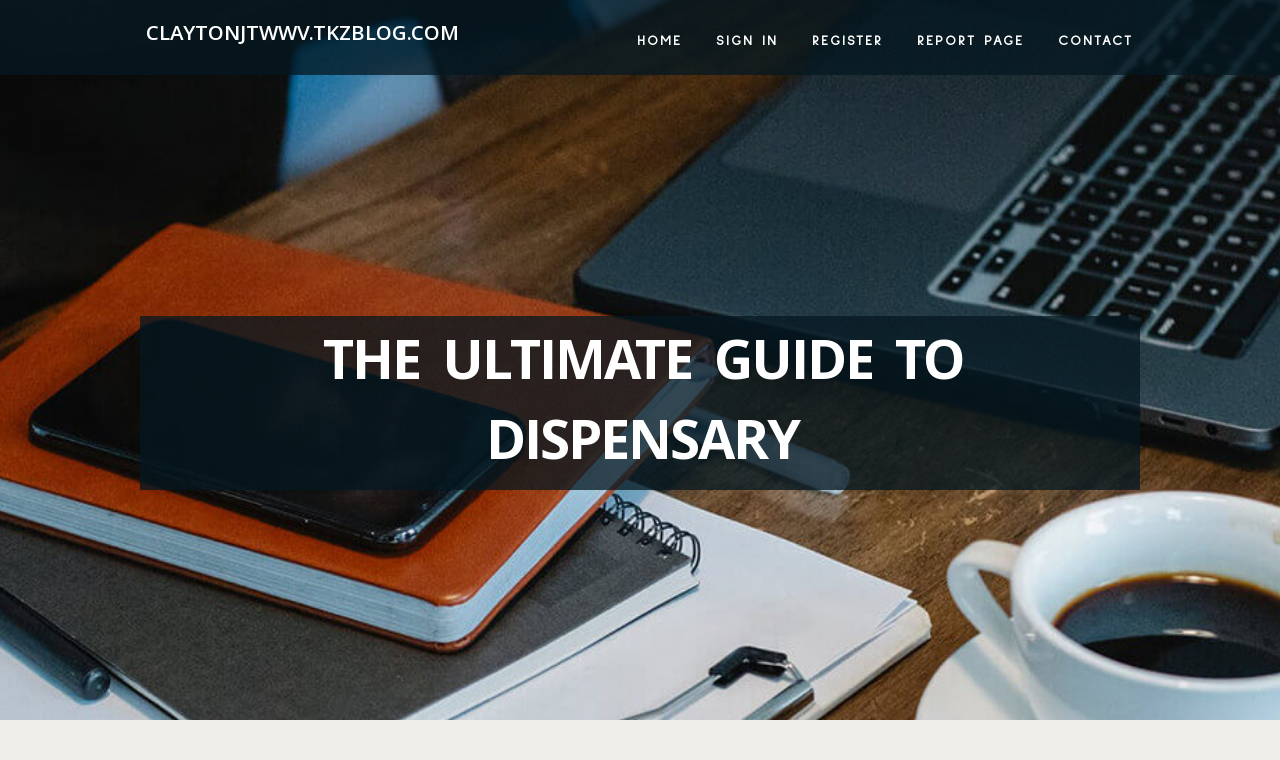

--- FILE ---
content_type: text/html; charset=UTF-8
request_url: https://claytonjtwwv.tkzblog.com/26632973/the-ultimate-guide-to-dispensary
body_size: 5458
content:
<!DOCTYPE html>
<!--[if IE 8]><html class="lt-ie10 lt-ie9 no-js" prefix="og: https://ogp.me/ns#" lang="en"><![endif]-->
<!--[if IE 9]><html class="lt-ie10 no-js" prefix="og: https://ogp.me/ns#" lang="en"><![endif]-->
<!--[if gt IE 9]><!--><html class="no-js" prefix="og: https://ogp.me/ns#" lang="en"><!--<![endif]-->
<head>
<meta charset="utf-8"><meta http-equiv="X-UA-Compatible" content="IE=edge,chrome=1">
<title>The Ultimate Guide To Dispensary</title>
<meta name="viewport" content="width=device-width,initial-scale=1,viewport-fit=cover">
<meta name="msapplication-tap-highlight" content="no">
<link href="https://cloud.tkzblog.com/blog/cdn/style.css" rel="stylesheet">
<meta name="generator" content="tkzblog.com">
<meta name="format-detection" content="telephone=no">
<meta property="og:url" content="https://claytonjtwwv.tkzblog.com/26632973/the-ultimate-guide-to-dispensary">
<meta property="og:title" content="The Ultimate Guide To Dispensary">
<meta property="og:type" content="article">
<meta property="og:description" content="The Ultimate Guide To Dispensary">
<meta property="og:site_name" content="tkzblog.com">
<meta property="og:image" content="https://cloud.tkzblog.com/blog/images/img08.jpg">
<link rel="canonical" href="https://claytonjtwwv.tkzblog.com/26632973/the-ultimate-guide-to-dispensary" />
<link href="https://cloud.tkzblog.com/favicon.ico" rel="shortcut icon" />
</head>
<body class="layout-01 wtf-homepage">
<div class="wnd-page color-red">

<div id="wrapper">

<header id="header">
<div id="layout-section" class="section header header-01 cf design-01 section-media">
<div class="nav-line initial-state cf wnd-fixed">
<div class="section-inner">
<div class="logo logo-default wnd-font-size-90 proxima-nova">
<div class="logo-content">
<div class="text-content-outer"><span class="text-content"><a class="blog_home_link" href="https://claytonjtwwv.tkzblog.com"><strong>claytonjtwwv.tkzblog.com</strong></a></span>
</div></div></div>

<nav id="menu" role="navigation"><div class="menu-not-loaded">

<ul class="level-1"><li class="wnd-active wnd-homepage">
<li><a href="https://tkzblog.com"><span>Home</span></a></li>
<li><a href="https://tkzblog.com/sign-in"><span>Sign In</span></a></li>
<li><a href="https://tkzblog.com/register"><span>Register</span></a></li>
<li><a href="https://tkzblog.com/report"><span>Report page</span></a></li>
<li><a href="https://tkzblog.com/contact"><span>Contact</span></a></li>
</ul><span class="more-text">More</span>
</div>
</nav>
  <span style="width:100px; display:none; height:100px; "><a href="https://tkzblog.com/new-posts?1">1</a><a href="https://tkzblog.com/new-posts?2">2</a><a href="https://tkzblog.com/new-posts?3">3</a><a href="https://tkzblog.com/new-posts?4">4</a><a href="https://tkzblog.com/new-posts?5">5</a></span>

<div id="menu-mobile" class="hidden"><a href="#" id="menu-submit"><span></span>Menu</a></div>

</div>
</div>

</div>
</header>
<main id="main" class="cf" role="main">
<div class="section-wrapper cf">
<div class="section-wrapper-content cf"><div class="section header header-01 cf design-01 section-media wnd-background-image">
<div class="section-bg">
<div class="section-bg-layer wnd-background-image  bgpos-top-center bgatt-scroll" style="background-image:url('https://cloud.tkzblog.com/blog/images/img08.jpg')"></div>
<div class="section-bg-layer section-bg-overlay overlay-black-light"></div>
</div>

<div class="header-content cf">
<div class="header-claim">
<div class="claim-content">
<div class="claim-inner">
<div class="section-inner">
<h1><span class="styled-inline-text claim-borders playfair-display"><span><span>THE ULTIMATE GUIDE TO DISPENSARY</span></span></span></h1>
</div></div></div></div>

<a href="" class="more"></a>

</div>
<div class="header-gradient"></div>
</div><section class="section default-01 design-01 section-white"><div class="section-bg">
<div class="section-bg-layer">

</div>
<div class="section-bg-layer section-bg-overlay"></div>
</div>
<div class="section-inner">
<div class="content cf">
<div>
<div class="column-wrapper cf">
<div><div class="column-content pr" style="width:100%;">
<div><div class="text cf design-01">


<div class="text-content">
<h1><font style="font-size:170%">The Ultimate Guide To Dispensary</font></h1>
<h2>The Ultimate Guide To Dispensary</h2>
<h3><em>Blog Article</em></h3>

<p>Yes, state legislation allows for companies to discipline personnel if medicinal marijuana impairs task-similar performances.<br><br>To get a health care cannabis card in Montana, you should have a equally a ailment that qualifies you to get a health care card, and 30$ for being paid out on a yearly basis for the card renewal.<br><br>Any amounts of cannabis generated within the plants above just one ounce needs to be stored within a locked spot away from community look at.<br><br>Of course, parents or guardians can apply for the slight by finishing the insignificant card application or becoming accepted for a Cannabis Infused Products Provider (MIPP). From there, they need to get the typical health practitioner approval that's signed by two Medical professionals.<br><br>Examine a diverse array of vaporizers from prime makes which include PAX, Storz & Bickel, and Grenco Science, among Other people. Regardless of whether you like transportable dry herb vaporizers, smooth oil pens, or State-of-the-art desktop models, Now we have the perfect gadget to suit your vaping wants.<br><br>It is possible to posess up to 1 ounce of cannabis a day, and could invest in nearly five ounces of weed per month.<br><br>Health care cannabis sufferers could also improve their own cannabis, and are allowed up to four mature plants and four seedlings. No more than double the level of allowable crops may be cultivated in a single residence (4 experienced crops and 4 seedlings for leisure cannabis, or 8 experienced vegetation and 8 seedlings for health care cannabis).<br><br>No, on the other hand, legislation enforcement can simply call the state department to verify a cardholder’s status. Additionally, home cultivators are required to advise the Office of the location of the grow.<br><br>There's an issue between Cloudflare's cache and your origin web server. Cloudflare displays for these faults and mechanically investigates the bring about.<br><br>There may be an mysterious link issue between Cloudflare and the origin Website server. Subsequently, the Web content can't be shown.<br><br>Individuals can purchase up to their point out Restrict of 1 ounce of cannabis flower or its equivalent in edibles or concentrates. To find out more on Montana cannabis regulations, click here.<br><br>Any Grownup age 21 decades aged or about with a legitimate identification card can purchase weed from dispensaries in Montana.<br><br>Registered cardholders might shop at any professional medical dispensary from the condition, regardless of whether or not they cultivate their very own cannabis. Where to obtain<br><br>Playing cards are usually valid for one calendar year, while a medical <a href="http://www.cannabis21.com">WA</a> doctor can specify shorter time periods. Once issued, cardholders needs to have their card and Picture ID on their individual at all times.<br><br>That will help assist the investigation, you'll be able to pull the corresponding error log from a World-wide-web server and submit it our support workforce. You should contain the Ray ID (that is at The underside of the error page). More troubleshooting assets.<br><br>Sure. Grownup inhabitants of Montana 21 and older to grow not more than two marijuana crops and two seedlings for private use within their home, providing the vegetation are within an enclosed place by using a lock and past general public look at.<br><br>Are you currently around the age of 21 or maybe a registered Montana Health-related Cannabis Software cardholder? By getting into This great site you comply with our terms and conditions and privateness and cookie coverage.<br><br>Cannabis must be eaten on private assets from public watch. For being unique, the point out bans usage at the subsequent areas:<br><br>Recreational cannabis is on the market at licensed dispensaries as of January one, 2022. Registered health-related cannabis sufferers might invest in cannabis dispensaries which have been accredited through the state at the same time.<br><br>Every focus is very carefully crafted applying substantial-good quality cannabis flower, leading to potent and flavorful extracts that happen to be perfect for dabbing or vaporizing.<br><br>Just about every edible is expertly crafted making use of superior-top quality cannabis extracts and substances, making certain delicious flavor and consistent dosing with every single bite.</p>
<a href="https://remove.backlinks.live" target="_blank">Report this page</a>
</div>

<div style="display:none"><a href="https://jeetwin-bangladesh85174.tkzblog.com/39389512/jerukbet-situs-slot-gacor-resmi-akses-jp-terbaik-bet-maxwin-hari-ini">1</a><a href="https://harmonyrvwr056994.tkzblog.com/39389511/gold-waytrail-follow-the-lead">2</a><a href="https://messiahcefca.tkzblog.com/39389510/nike-wholesale-in-usa-an-overview">3</a><a href="https://adreaonrm397584.tkzblog.com/39389509/%D9%86%D8%B8%D8%A7%D9%85-%D9%85%D8%AD%D8%A7%D8%B3%D8%A8%D8%A9-%D8%B1%D9%82%D9%85%D9%8A-%D8%B3%D9%84%D8%A7%D8%B3%D8%A9-%D9%88-%D9%85%D8%B1%D9%88%D9%86%D8%A9-%D9%81%D9%8A-%D9%84%D8%A5%D8%AF%D8%A7%D8%B1%D8%A9-%D8%A7%D9%84%D8%B4%D8%B1%D9%83%D8%A7%D8%AA">4</a><a href="https://primering774.tkzblog.com/39389508/the-blog-on-next-day-delivery">5</a><a href="https://elainetgwe693867.tkzblog.com/39389507/h1-%E0%B8%81%E0%B8%A5-%E0%B8%A1-%E0%B9%80%E0%B8%84%E0%B8%A3%E0%B8%94-%E0%B8%95-%E0%B8%9F%E0%B8%A3-%E0%B9%84%E0%B8%A1-%E0%B8%95-%E0%B8%AD%E0%B8%87-%E0%B9%81%E0%B8%8A%E0%B8%A3-%E0%B8%A1-%E0%B8%95-%E0%B9%83%E0%B8%AB%E0%B8%A1-%E0%B8%82%E0%B8%AD%E0%B8%87%E0%B8%99-%E0%B8%81%E0%B8%A5-%E0%B8%B2%E0%B9%82%E0%B8%9B%E0%B8%A3-%E0%B8%84%E0%B8%AD%E0%B8%A1%E0%B8%A1-%E0%B8%99-%E0%B8%95-%E0%B8%A5-%E0%B8%9A%E0%B9%81%E0%B8%9A%E0%B8%9A%E0%B8%AA-%E0%B8%A7%E0%B8%99%E0%B8%95-%E0%B8%A7-h1">6</a><a href="https://hassanujxt815149.tkzblog.com/39389506/welcome-to-anybet-anywhere-anytime-bets">7</a><a href="https://professional-oven-cleaner10876.tkzblog.com/39389505/oven-cleaner-expert-services-that-completely-transform-your-kitchen-why-hills-district-homeowners-believe-in-immediate-oven-cleaning-hills-district">8</a><a href="https://sairaxgvw452039.tkzblog.com/39389504/%D8%B1%D8%AD%D9%84%D8%A7%D8%AA-%D8%B9%D9%85%D8%B1%D8%A9-%D9%8A%D9%88%D9%85%D9%8A%D8%A7-%D8%B9%D9%85%D8%B1%D8%A9-%D9%85%D9%86-%D8%A7%D9%84%D8%B1%D9%8A%D8%A7%D8%B6">9</a><a href="https://waylondgfcb.tkzblog.com/39389503/lektded-com-%E0%B8%A8-%E0%B8%99%E0%B8%A2-%E0%B8%81%E0%B8%A5%E0%B8%B2%E0%B8%87%E0%B8%82-%E0%B8%AD%E0%B8%A1-%E0%B8%A5%E0%B8%AB%E0%B8%A7%E0%B8%A2%E0%B8%A2-%E0%B8%84%E0%B9%83%E0%B8%AB%E0%B8%A1-%E0%B8%97-%E0%B9%80%E0%B8%9B%E0%B8%A5-%E0%B8%A2%E0%B8%99%E0%B8%81%E0%B8%B2%E0%B8%A3%E0%B8%A5-%E0%B8%99%E0%B9%83%E0%B8%AB-%E0%B8%A1-%E0%B8%97-%E0%B8%A8%E0%B8%97%E0%B8%B2%E0%B8%87">10</a><a href="https://georgiapfhf944656.tkzblog.com/39389502/c%C3%A0i-%C4%91%E1%BA%B7t-app-fun88-nhanh-ch%C3%B3ng-smartphone">11</a><a href="https://gregoryvvrlg.tkzblog.com/39389501/top-latest-five-diclofenac-tablets-are-free-urban-news">12</a><a href="https://antoniuyi719360.tkzblog.com/39389500/trending-fyp-tempat-makan-indonesia">13</a><a href="https://zoyapkzr766018.tkzblog.com/39389499/%D9%BE%DA%9A%D8%AA%D9%88-%D8%B2%D8%A8%D9%88%D9%86%D9%88%D8%A7%D9%84-%D9%86%D9%87%D8%B6%D8%AA">14</a><a href="https://juan9c4af4.tkzblog.com/39389498/netflix-new-releases-feb-2017-must-see-movies-originals">15</a></div>

</div></div></div></div></div></div></div></div>
</section>
</div></div>

</main>
<footer id="footer" class="cf">
<div class="section-wrapper cf">
<div class="section-wrapper-content cf"><div class="section footer-01 design-01 section-white">
<div class="section-bg">
<div class="section-bg-layer">
</div>
<div class="section-bg-layer section-bg-overlay"></div>
</div>

<div class="footer-columns">

<div class="section-inner">
<div class="column-box column-content pr">
<div class="content cf wnd-no-cols">
<div>
<div class="text cf design-01">

<div class="form block cf design-01">
<form action="" method="post" _lpchecked="1">
<fieldset class="form-fieldset">
<div><div class="form-input form-text cf wnd-form-field wnd-required">
<label for="field-wnd_ShortTextField_297219"><span class="inline-text"><span>Your Name</span></span></label>
<input id="field-wnd_ShortTextField_297219" name="wnd_ShortTextField_297219" required="" value="" type="text" maxlength="150">
</div><div class="form-input form-email cf wnd-form-field wnd-required">
<label for="field-wnd_EmailField_792175"><span class="inline-text"><span>Email</span></span></label>
<input id="field-wnd_EmailField_792175" name="wnd_EmailField_792175" required="" value="@" type="email" maxlength="255">
</div><div class="form-input form-textarea cf wnd-form-field">
<label for="field-wnd_LongTextField_298580"><span class="inline-text"><span>Comment</span></span></label>
<textarea rows="5" id="field-wnd_LongTextField_298580" name="wnd_LongTextField_298580" placeholder="Enter your comment..."></textarea>
</div></div>
</fieldset>
<div class="form-submit cf button-01"><button type="submit" name="send" value="wnd_FormBlock_859870"><span class="text">Submit</span></button></div>
</form>

</div></div></div></div></div>

<div class="column-box column-content pr">
<div class="content cf wnd-no-cols">
<div>
<div class="text cf design-01">
<div class="text-content"><h1>Comments</h1>

<h2>Unique visitors</h2>
<p>650 Visitors</p>
<h2>Report page</h2>
<p><a href="https://tkzblog.com/report" target="_blank" rel="nofollow" >Report website</a></p>
<h2>Contact Us</h2>
<p><a href="https://tkzblog.com/contact" target="_blank" rel="nofollow" >Contact</a></p>
</div></div></div></div></div>

<div class="column-box column-content pr">
<div class="map block design-01" style="margin-left:0%;margin-right:0%;">
<div class="map-content" id="wnd_MapBlock_872894_container" style="position:relative;padding-bottom:97.67%;">

</div>
</div>
</div>
</div>
<div class="background-stripe"></div>
</div>
    

<div class="footer-line">
<div class="section-inner">
<div class="footer-texts">
<div class="copyright cf">
<div class="copyright-content">
<span class="inline-text">
<span>© 2026&nbsp;All rights reserved</span>
</span>
</div>
</div>
<div class="system-footer cf">
<div class="system-footer-content"><div class="sf">
<div class="sf-content">Powered by <a href="https://tkzblog.com" rel="nofollow" target="_blank">tkzblog.com</a></div>
</div></div>
</div>
</div>
<div class="lang-select cf">
</div></div></div></div></div></div>

</footer>
</div>
</div>
<div id="fe_footer">
<span style="display: none;"><a href="https://tkzblog.com/forum">forum</a></span>
<div id="fe_footer_left"><a href="https://tkzblog.com/register" target="_blank">Make a website for free</a></div><a id="fe_footer_right" href="https://tkzblog.com/sign-in" target="_blank">Webiste Login</a>
</div>
<script defer src="https://static.cloudflareinsights.com/beacon.min.js/vcd15cbe7772f49c399c6a5babf22c1241717689176015" integrity="sha512-ZpsOmlRQV6y907TI0dKBHq9Md29nnaEIPlkf84rnaERnq6zvWvPUqr2ft8M1aS28oN72PdrCzSjY4U6VaAw1EQ==" data-cf-beacon='{"version":"2024.11.0","token":"27c630801e724319828bd34f4d1fc859","r":1,"server_timing":{"name":{"cfCacheStatus":true,"cfEdge":true,"cfExtPri":true,"cfL4":true,"cfOrigin":true,"cfSpeedBrain":true},"location_startswith":null}}' crossorigin="anonymous"></script>
</body>
</html>